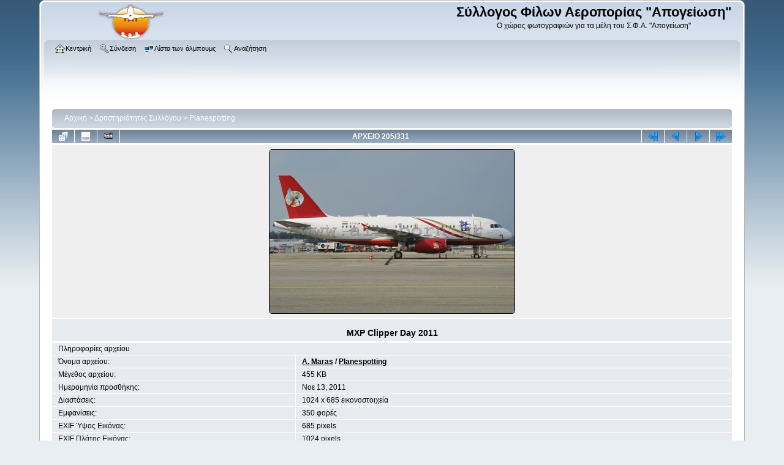

--- FILE ---
content_type: text/html; charset=utf-8
request_url: http://www.air-born.gr/gallery/displayimage.php?album=5&pid=347
body_size: 19138
content:
<!DOCTYPE html PUBLIC "-//W3C//DTD XHTML 1.0 Transitional//EN"
   "http://www.w3.org/TR/xhtml1/DTD/xhtml1-transitional.dtd">
<html xmlns="http://www.w3.org/1999/xhtml" xml:lang="en" lang="en" dir="ltr">
<head>
<meta http-equiv="Content-Type" content="text/html; charset=utf-8" />
<meta http-equiv="Pragma" content="no-cache" />
<title>Planespotting - MXP Clipper Day 2011 - Σύλλογος Φίλων Αεροπορίας &quot;Απογείωση&quot;</title>
<link rel="start" href="displayimage.php?album=5&amp;pid=1266" title="Επιστροφή στην αρχή" />
<link rel="prev" href="displayimage.php?album=5&amp;pid=348#top_display_media" title="Εμφάνιση προηγούμενου αρχείου" />
<link rel="last" href="displayimage.php?album=5&amp;pid=66" title="Παράκαμψη στο τέλος" />
<link rel="next" href="displayimage.php?album=5&amp;pid=346#top_display_media" title="Εμφάνιση επόμενου αρχείου"/>
<link rel="up" href="thumbnails.php?album=5&amp;page=11" title="Επιστροφή στην σελίδα με τις μικρογραφίες"/>

<link rel="stylesheet" href="css/coppermine.css" type="text/css" />
<link rel="stylesheet" href="themes/curve/style.css" type="text/css" />
<link rel="shortcut icon" href="favicon.ico" />
<!-- Begin IE6 support -->
<!--[if lt IE 7]>
<style>
body {behavior: url(themes/curve/csshover3.htc );}
.dropmenu li {width: 1px;} .dropmenu li a.firstlevel span.firstlevel {white-space: nowrap;} .main_menu {overflow: auto;}
</style>
<![endif]-->
<!-- End IE6 support -->
<script type="text/javascript">
/* <![CDATA[ */
    var js_vars = {"site_url":"http:\/\/www.air-born.gr\/gallery","debug":false,"icon_dir":"images\/icons\/","lang_close":"\u039a\u03bb\u03b5\u03af\u03c3\u03b9\u03bc\u03bf","icon_close_path":"images\/icons\/close.png","position":"204","album":5,"cat":false,"buttons":{"pic_info_title":"\u0395\u03bc\u03c6\u03ac\u03bd\u03b9\u03c3\u03b7\/\u03b1\u03c0\u03cc\u03ba\u03c1\u03c5\u03c8\u03b7 \u03c0\u03bb\u03b7\u03c1\u03bf\u03c6\u03bf\u03c1\u03b9\u03ce\u03bd \u03b1\u03c1\u03c7\u03b5\u03af\u03bf\u03c5","pic_info_btn":"","slideshow_tgt":"displayimage.php?album=5&amp;pid=347&amp;slideshow=5000#top_display_media","slideshow_title":"\u03a0\u03c1\u03bf\u03b2\u03bf\u03bb\u03ae \u0394\u03b9\u03b1\u03c6\u03b1\u03bd\u03b5\u03b9\u03ce\u03bd","slideshow_btn":"","loc":""},"thumb_width":"128","thumb_use":"any","max_item":"7","count":"331","picture_id":"347"};
/* ]]> */
</script>
<script type="text/javascript" src="js/jquery-1.3.2.js"></script>
<script type="text/javascript" src="js/scripts.js"></script>
<script type="text/javascript" src="js/jquery.greybox.js"></script>
<script type="text/javascript" src="js/jquery.elastic.js"></script>
<script type="text/javascript" src="js/displayimage.js"></script>

<!--
  SVN version info:
  Coppermine version: 1.5.9
  $HeadURL: https://coppermine.svn.sourceforge.net/svnroot/coppermine/trunk/cpg1.5.x/themes/curve/template.html $
  $Revision: 7809 $
-->
</head>
<body>
    
    <div id="cpg_logo_block_outer">
        <div class="cpg_logo_block_inner">
            <div id="cpg_logo_block_logo">
                <a href="http://www.air-born.gr" title="www.air-born.gr">
                    <img src="themes/curve/images/coppermine-logo.png" border="0" width="260" height="60" alt="" />
                </a>
            </div>
            <div id="cpg_logo_block_name">
                <h1>Σύλλογος Φίλων Αεροπορίας &quot;Απογείωση&quot;</h1>
                <h3>Ο χώρος φωτογραφιών για τα μέλη του Σ.Φ.Α. &quot;Απογείωση&quot;</h3>
            </div>
            <div class="clearer"></div>
        </div>
    </div>
    <div id="cpg_header_block_outer">
        <div class="cpg_header_block_inner">
            <div id="main_menu">
                    
<ul class="dropmenu">
<!-- BEGIN home -->
                <li>
                    <a href="index.php" title="Μετάβαση στην κεντρική σελίδα" class="firstlevel"><span class="firstlevel"><img src="images/icons/home.png" border="0" alt="" width="16" height="16" class="icon" />Κεντρική</span></a>
                    
                </li>


<!-- END home -->



<!-- BEGIN login -->
                <li>
                    <a href="login.php?referer=displayimage.php%3Falbum%3D5%26pid%3D347" title="Σύνδεση" class="firstlevel"><span class="firstlevel"><img src="images/icons/login.png" border="0" alt="" width="16" height="16" class="icon" />Σύνδεση</span></a>
                </li>
<!-- END login -->

</ul>

                    
<ul class="dropmenu">

<!-- BEGIN album_list -->
                <li>
                    <a href="index.php?cat=2" title="Μετάβαση στην λίστα των άλμπουμς" class="firstlevel"><span class="firstlevel"><img src="images/icons/alb_mgr.png" border="0" alt="" width="16" height="16" class="icon" />Λίστα των άλμπουμς</span></a>
                    <ul>
<!-- BEGIN lastup -->
                        <li>
                            <a href="thumbnails.php?album=lastup&amp;cat=-5" title="Τελευταίες προσθήκες" rel="nofollow"><span><img src="images/icons/last_uploads.png" border="0" alt="" width="16" height="16" class="icon" />Τελευταίες προσθήκες</span></a>
                        </li>
<!-- END lastup -->
<!-- BEGIN lastcom -->
                        <li>
                            <a href="thumbnails.php?album=lastcom&amp;cat=-5" title="Τελευταία σχόλια" rel="nofollow" ><span><img src="images/icons/comment.png" border="0" alt="" width="16" height="16" class="icon" />Τελευταία σχόλια</span></a>
                        </li>
<!-- END lastcom -->
<!-- BEGIN topn -->
                        <li>
                            <a href="thumbnails.php?album=topn&amp;cat=-5" title="Περισσότερο εμφανισμένα" rel="nofollow"><span><img src="images/icons/most_viewed.png" border="0" alt="" width="16" height="16" class="icon" />Περισσότερο εμφανισμένα</span></a>
                        </li>
<!-- END topn -->
<!-- BEGIN toprated -->
                        <li>
                            <a href="thumbnails.php?album=toprated&amp;cat=-5" title="Υψηλά βαθμολογημένα" rel="nofollow"><span><img src="images/icons/top_rated.png" border="0" alt="" width="16" height="16" class="icon" />Υψηλά βαθμολογημένα</span></a>
                        </li>
<!-- END toprated -->
<!-- BEGIN favpics -->
                        <li>
                            <a href="thumbnails.php?album=favpics" title="Τα αγαπημένα" rel="nofollow"><span><img src="images/icons/favorites.png" border="0" alt="" width="16" height="16" class="icon" />Τα αγαπημένα</span></a>
                        </li>
<!-- END favpics -->
<!-- BEGIN browse_by_date -->
                        
<!-- END browse_by_date -->
                    </ul>
                </li>
<!-- END album_list -->
<!-- BEGIN search -->
                <li>
                    <a href="search.php" title="Αναζήτηση" class="firstlevel"><span class="firstlevel"><img src="images/icons/search.png" border="0" alt="" width="16" height="16" class="icon" />Αναζήτηση</span></a>
                </li>
<!-- END search -->
</ul>
                
                    
            </div><!-- Begin IE7 support --><img src="images/spacer.gif" class="menuheight" alt="" /><!-- End IE7 support -->
            <div class="clearer"></div>
            
        </div>
    </div>
    <div id="cpg_main_block_outer">
        <div class="cpg_main_block_inner">
            
<!-- Start standard table -->
<table align="center" width="100%" cellspacing="1" cellpadding="0" class="maintable ">

        <tr>
            <td colspan="3" align="left">
                <div class="cpg_starttable_outer">
                    <div class="cpg_starttable_inner">
                        <table width="100%" cellpadding="0" cellspacing="0" border="0">
                            <tr>
                                <td class="statlink">
                                    <a href="index.php">Αρχική</a> > <a href="index.php?cat=2">Δραστηριότητες Συλλόγου</a> > <a href="thumbnails.php?album=5">Planespotting</a>
                                </td>
                                <td class="statlink">
                                    <img src="images/spacer.gif" width="1" height="25" border="0" alt="" />
                                </td>
                            </tr>
                        </table>
                    </div>
                </div>
            </td>
        </tr>
</table>
<!-- End standard table -->
<a name="top_display_media"></a>
<!-- Start standard table -->
<table align="center" width="100%" cellspacing="1" cellpadding="0" class="maintable ">

        <tr>
                <td align="center" valign="middle" class="navmenu" width="48"><a href="thumbnails.php?album=5&amp;page=11" class="navmenu_pic" title="Επιστροφή στην σελίδα με τις μικρογραφίες"><img src="images/navbar/thumbnails.png" align="middle" border="0" alt="Επιστροφή στην σελίδα με τις μικρογραφίες" /></a></td>
<!-- BEGIN pic_info_button -->
                <!-- button will be added by displayimage.js -->
                <td id="pic_info_button" align="center" valign="middle" class="navmenu" width="48"></td>
<!-- END pic_info_button -->
<!-- BEGIN slideshow_button -->
                <!-- button will be added by displayimage.js -->
                <td id="slideshow_button" align="center" valign="middle" class="navmenu" width="48"></td>
<!-- END slideshow_button -->
                <td align="center" valign="middle" class="navmenu" width="100%">ΑΡΧΕΙΟ 205/331</td>


<!-- BEGIN nav_start -->
                <td align="center" valign="middle" class="navmenu" width="48"><a href="displayimage.php?album=5&amp;pid=1266#top_display_media" class="navmenu_pic" title="Επιστροφή στην αρχή"><img src="images/navbar/start.png" border="0" align="middle" alt="Επιστροφή στην αρχή" /></a></td>
<!-- END nav_start -->
<!-- BEGIN nav_prev -->
                <td align="center" valign="middle" class="navmenu" width="48"><a href="displayimage.php?album=5&amp;pid=348#top_display_media" class="navmenu_pic" title="Εμφάνιση προηγούμενου αρχείου"><img src="images/navbar/prev.png" border="0" align="middle" alt="Εμφάνιση προηγούμενου αρχείου" /></a></td>
<!-- END nav_prev -->
<!-- BEGIN nav_next -->
                <td align="center" valign="middle" class="navmenu" width="48"><a href="displayimage.php?album=5&amp;pid=346#top_display_media" class="navmenu_pic" title="Εμφάνιση επόμενου αρχείου"><img src="images/navbar/next.png" border="0" align="middle" alt="Εμφάνιση επόμενου αρχείου" /></a></td>
<!-- END nav_next -->
<!-- BEGIN nav_end -->
                <td align="center" valign="middle" class="navmenu" width="48"><a href="displayimage.php?album=5&amp;pid=66#top_display_media" class="navmenu_pic" title="Παράκαμψη στο τέλος"><img src="images/navbar/end.png" border="0" align="middle" alt="Παράκαμψη στο τέλος" /></a></td>
<!-- END nav_end -->

        </tr>
</table>
<!-- End standard table -->

<!-- Start standard table -->
<table align="center" width="100%" cellspacing="1" cellpadding="0" class="maintable ">
        <tr>
                <td align="center" class="display_media" nowrap="nowrap">
                        <table width="100%" cellspacing="2" cellpadding="0">
                                <tr>
                                        <td align="center" style="{SLIDESHOW_STYLE}">
                                                <a href="javascript:;" onclick="MM_openBrWindow('displayimage.php?pid=347&amp;fullsize=1','454869812f2c60e54','scrollbars=yes,toolbar=no,status=no,resizable=yes,width=1029,height=688')"><img src="albums/userpics/10141/normal_VT-VJM.jpg" width="400" height="267" class="image" border="0" alt="Κάντε κλικ για να δείτε την εικόνα σε πλήρες μέγεθος" /><br /></a>

                                        </td>
                                </tr>
                        </table>
                </td>
            </tr>
            <tr>
                <td>
                        <table width="100%" cellspacing="2" cellpadding="0" class="tableb tableb_alternate">
                                        <tr>
                                                <td align="center">
                                                        
                                                </td>
                                        </tr>
                        </table>


<!-- BEGIN img_desc -->
                        <table cellpadding="0" cellspacing="0" class="tableb tableb_alternate" width="100%">
<!-- BEGIN title -->
                                <tr>
                                        <td class="tableb tableb_alternate"><h1 class="pic_title">
                                                MXP Clipper Day 2011
                                        </h1></td>
                                </tr>
<!-- END title -->

                        </table>
<!-- END img_desc -->
                </td>
        </tr>
</table>
<!-- End standard table -->

<div id="picinfo" style="display: block;">

<!-- Start standard table -->
<table align="center" width="100%" cellspacing="1" cellpadding="0" class="maintable ">
        <tr><td colspan="2" class="tableh2">Πληροφορίες αρχείου</td></tr>
        <tr><td class="tableb tableb_alternate" valign="top" >Όνομα αρχείου:</td><td class="tableb tableb_alternate"><span class="alblink"><a href="profile.php?uid=141">A. Maras</a> / <a href="thumbnails.php?album=5">Planespotting</a></span></td></tr>
        <tr><td class="tableb tableb_alternate" valign="top" >Μέγεθος αρχείου:</td><td class="tableb tableb_alternate"><span dir="ltr">455&nbsp;KB</span></td></tr>
        <tr><td class="tableb tableb_alternate" valign="top" >Ημερομηνία προσθήκης:</td><td class="tableb tableb_alternate">Noε 13, 2011</td></tr>
        <tr><td class="tableb tableb_alternate" valign="top" >Διαστάσεις:</td><td class="tableb tableb_alternate">1024 x 685 εικονοστοιχεία</td></tr>
        <tr><td class="tableb tableb_alternate" valign="top" >Εμφανίσεις:</td><td class="tableb tableb_alternate">350 φορές</td></tr>
        <tr><td class="tableb tableb_alternate" valign="top" >EXIF Ύψος Εικόνας:</td><td class="tableb tableb_alternate">685 pixels</td></tr>
        <tr><td class="tableb tableb_alternate" valign="top" >EXIF Πλάτος Εικόνας:</td><td class="tableb tableb_alternate">1024 pixels</td></tr>
        <tr><td class="tableb tableb_alternate" valign="top" >FNumber:</td><td class="tableb tableb_alternate">f/7.1</td></tr>
        <tr><td class="tableb tableb_alternate" valign="top" >Flash:</td><td class="tableb tableb_alternate">No Flash</td></tr>
        <tr><td class="tableb tableb_alternate" valign="top" >ISO:</td><td class="tableb tableb_alternate">100</td></tr>
        <tr><td class="tableb tableb_alternate" valign="top" >X Ανάλυση:</td><td class="tableb tableb_alternate">240</td></tr>
        <tr><td class="tableb tableb_alternate" valign="top" >Y Ανάλυση:</td><td class="tableb tableb_alternate">240</td></tr>
        <tr><td class="tableb tableb_alternate" valign="top" >Έκθεση Bias:</td><td class="tableb tableb_alternate">0 EV</td></tr>
        <tr><td class="tableb tableb_alternate" valign="top" >Έλεγχος Κέρδους:</td><td class="tableb tableb_alternate">0</td></tr>
        <tr><td class="tableb tableb_alternate" valign="top" >Αναλογία Ψηφιακής Εστίασης:</td><td class="tableb tableb_alternate">1</td></tr>
        <tr><td class="tableb tableb_alternate" valign="top" >Εστιακή απόσταση:</td><td class="tableb tableb_alternate">100 mm</td></tr>
        <tr><td class="tableb tableb_alternate" valign="top" >Κορεσμός:</td><td class="tableb tableb_alternate">0</td></tr>
        <tr><td class="tableb tableb_alternate" valign="top" >Λειτουργία Μέτρησης:</td><td class="tableb tableb_alternate">Multi-Segment</td></tr>
        <tr><td class="tableb tableb_alternate" valign="top" >Μονάδα Ανάλυσης:</td><td class="tableb tableb_alternate">Inch</td></tr>
        <tr><td class="tableb tableb_alternate" valign="top" >Μοντέλο:</td><td class="tableb tableb_alternate">NIKON D40X</td></tr>
        <tr><td class="tableb tableb_alternate" valign="top" >Πρόγραμμα Έκθεσης:</td><td class="tableb tableb_alternate">Shutter Priority</td></tr>
        <tr><td class="tableb tableb_alternate" valign="top" >Τρόπος Έκθεσης:</td><td class="tableb tableb_alternate">0</td></tr>
        <tr><td class="tableb tableb_alternate" valign="top" >Χρονιάς:</td><td class="tableb tableb_alternate">Nikon Corporation</td></tr>
        <tr><td class="tableb tableb_alternate" valign="top" >Χρόνος Έκθεσης:</td><td class="tableb tableb_alternate">1/500 sec</td></tr>
        <tr><td class="tableb tableb_alternate" valign="top" >Ψηφιακή ΗμερομηνίαΏρα:</td><td class="tableb tableb_alternate">2011:09:11 17:13:51</td></tr>
        <tr><td class="tableb tableb_alternate" valign="top" >URL:</td><td class="tableb tableb_alternate"><a href="http://www.air-born.gr/gallery/displayimage.php?pid=347" >http://www.air-born.gr/gallery/displayimage.php?pid=347</a></td></tr>
        <tr><td class="tableb tableb_alternate" valign="top" >Αγαπημένα:</td><td class="tableb tableb_alternate"><a href="addfav.php?pid=347&amp;referer=displayimage.php%3Falbum%3D5%26pid%3D347" >Προσθήκη στα Αγαπημένα</a></td></tr>
</table>
<!-- End standard table -->
</div>
<a name="comments_top"></a><div id="comments">
</div>

            <br /> <!-- workaround for issue 64492 - do not remove the line break! -->
        </div>
    </div>
    <div id="cpg_footer_block_outer">
        <div class="cpg_footer_block_inner">
            
            
<div class="footer" align="center" style="padding:10px;display:block;visibility:visible; font-family: Verdana,Arial,sans-serif;">Powered by <a href="http://coppermine-gallery.net/" title="Coppermine Photo Gallery" rel="external">Coppermine Photo Gallery</a></div>
        </div>
    </div>
<!--Coppermine Photo Gallery 1.5.12 (stable)-->
</body>
</html>

--- FILE ---
content_type: text/css
request_url: http://www.air-born.gr/gallery/css/coppermine.css
body_size: 3852
content:
/*************************
  Coppermine Photo Gallery
  ************************
  Copyright (c) 2003-2011 Coppermine Dev Team
  v1.0 originally written by Gregory Demar

  This program is free software; you can redistribute it and/or modify
  it under the terms of the GNU General Public License version 3
  as published by the Free Software Foundation.

  ********************************************
  Coppermine version: 1.5.12
  $HeadURL: https://coppermine.svn.sourceforge.net/svnroot/coppermine/trunk/cpg1.5.x/css/coppermine.css $
  $Revision: 8154 $
  ********************************************
  This file contains the overall, theme-independant stylesheet definitions. 
  Do NOT edit this file unless you REALLY know what you're doing!
**********************************************/

form {
    margin-top:0px;
    margin-bottom:0px;
}

.inline {
    display:inline;
}

#vanity a {
    display:block;
    width:57px;
    height:20px;
    margin: 3px 20px;
}

#vanity img {
    border:0
}
#v_php {
    float:left;
    background-image:url(../images/vanity/powered-php.gif);
}
#v_php:hover {
    background-image:url(../images/vanity/h_powered-php.gif);
}
#v_mysql {
    float:left;
    background-image:url(../images/vanity/powered-mysql.gif);
}
#v_mysql:hover  {
    background-image:url(../images/vanity/h_powered-mysql.gif);
}
#v_xhtml {
    float:right;background-image:url(../images/vanity/valid-xhtml10.gif);
}
#v_xhtml:hover {
    background-image:url(../images/vanity/h_valid-xhtml10.gif);
}
#v_css {
    float:right;
    background-image:url(../images/vanity/valid-css.gif);
}
#v_css:hover {
    background-image:url(../images/vanity/h_valid-css.gif);
}

.detail_head_collapsed, .detail_head_expanded {
    cursor: pointer;
    position: relative;
    padding: 5px 10px;
    background-repeat:no-repeat;
    background-position:center left;
}

.detail_head_collapsed {
    background-image:url('../images/tree/plus.gif');
}

.detail_head_expanded {
    background-image:url('../images/tree/minus.gif');
}

.detail_body {
}

input.spin-button {
    padding-right:20px;
    background-repeat:no-repeat;
    background-position:100% 0%;
    background-image:url(../images/spinbtn_updn.gif);
}

input.spin-button.up {
    cursor:pointer;
    background-position:100% -18px;
}
input.spin-button.down {
    cursor:pointer;
    background-position:100% -36px;
}

/* Greybox used for help pop-ups */
#GB_overlay {
  background-image: url(../images/overlay.png); 
  position: absolute;
  margin: auto;
  top: 0;
  left: 0;
  z-index: 100;
  width:  100%;
  height: 100%;
}

* html #GB_overlay {
  background-color: #000000;
  background-color: transparent;
  background-image: url(../images/spacer.gif);
}

#GB_window {
  top: 10px;
  left: 0px;
  position: absolute;
  overflow: auto;
  width: 600px;
  height: 400px;
  z-index: 150;
}

#GB_frame {
  border: 0;
  overflow: auto;
  width: 100%;
  height: 378px;
}

#GB_window img {
  position: absolute;
  top: 2px;
  right: 5px;
  cursor: pointer;
}

.dragHandle {
    background-image: url(../images/icons/move.png)  ;
    background-position:center center;
    background-repeat:no-repeat;
    width: 50px;
    height: 14px;
}

.explanation {
    font-size: 80%;
}

/** Filmstrip styles */
div#film { 
    padding: 5px 0 5px 0; 
    overflow:hidden; 
}

.clearer {
    clear:both;
}

/* Styles for the standard button lists.
------------------------------------------------------- */
.buttonlist ul {
	z-index: 100;
	padding: 5px;
	margin: 0 0.2em 0 0;
}

.buttonlist ul li {
	margin: 0;
	padding: 0;
	list-style: none;
	float: left;
}

.buttonlist ul li a {
	margin-right: 10px;
}